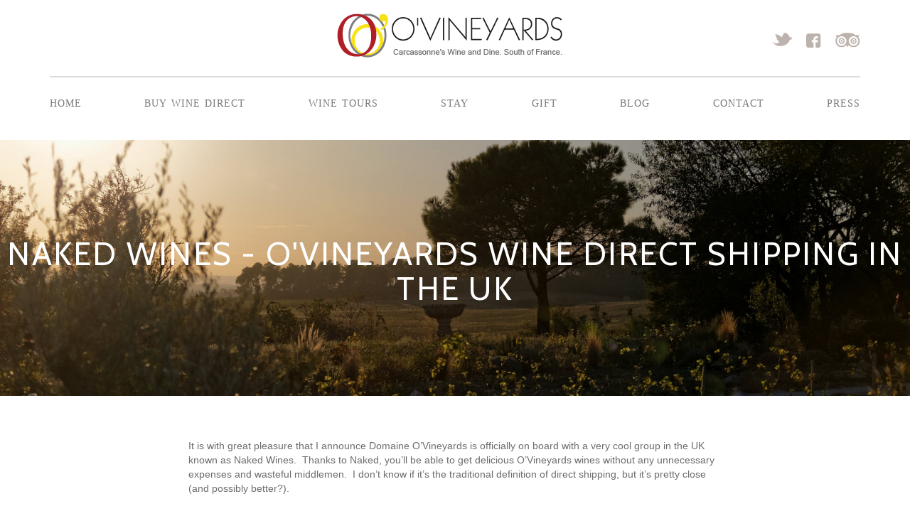

--- FILE ---
content_type: text/html; charset=UTF-8
request_url: https://ovineyards.com/naked-wines-ovineyards-wine-direct-shipping-in-the-uk/
body_size: 13465
content:
<!doctype html>
<html class="no-js" lang="">
<head><style>img.lazy{min-height:1px}</style><link href="https://ovineyards.com/wp-content/plugins/w3-total-cache/pub/js/lazyload.min.js" as="script">
  <meta charset="utf-8">
  <meta http-equiv="X-UA-Compatible" content="IE=edge">
  
  <meta name="description" content="">
  <meta name="viewport" content="width=device-width, initial-scale=1">

  <link rel="apple-touch-icon" href="apple-touch-icon.png">
  <!-- Place favicon.ico in the root directory -->

  <!-- link rel="stylesheet" href="//maxcdn.bootstrapcdn.com/bootstrap/3.3.0/css/bootstrap.min.css" -->
  <!--link rel="stylesheet" href="vendor/css/bootstrap.min.css">
  <link rel="stylesheet" href="css/main.css">
  <link type="text/css" rel="stylesheet" href="http://fast.fonts.net/cssapi/67e9b000-6b24-4883-95ef-025406f1bd0a.css"/>
  <link href='http://fonts.googleapis.com/css?family=Cabin:400,500' rel='stylesheet' type='text/css' -->
  <script defer src="//ovineyards.com/wp-content/themes/ovy/js/modernizr-2.8.3.min.js"></script>
  	<style>img:is([sizes="auto" i], [sizes^="auto," i]) { contain-intrinsic-size: 3000px 1500px }</style>
	
		<!-- All in One SEO 4.8.7 - aioseo.com -->
		<title>Naked Wines – O’Vineyards Wine Direct Shipping in the UK - O'Vineyards Carcassonne Wine &amp; Food Blog</title>
	<meta name="description" content="It is with great pleasure that I announce Domaine O&#039;Vineyards is officially on board with a very cool group in the UK known as Naked Wines. Thanks to Naked, you&#039;ll be able to get delicious O&#039;Vineyards wines without any unnecessary expenses and wasteful middlemen. I don&#039;t know if it&#039;s the traditional definition of direct shipping," />
	<meta name="robots" content="max-image-preview:large" />
	<meta name="author" content="mroconnell"/>
	<link rel="canonical" href="//ovineyards.com/naked-wines-ovineyards-wine-direct-shipping-in-the-uk/" />
	<meta name="generator" content="All in One SEO (AIOSEO) 4.8.7" />
		<meta property="og:locale" content="en_US" />
		<meta property="og:site_name" content="O&#039;Vineyards Carcassonne Wine &amp; Food Blog - Carcassonne&#039;s Wine, Food, Tours and Stay" />
		<meta property="og:type" content="article" />
		<meta property="og:title" content="Naked Wines – O’Vineyards Wine Direct Shipping in the UK - O&#039;Vineyards Carcassonne Wine &amp; Food Blog" />
		<meta property="og:description" content="It is with great pleasure that I announce Domaine O&#039;Vineyards is officially on board with a very cool group in the UK known as Naked Wines. Thanks to Naked, you&#039;ll be able to get delicious O&#039;Vineyards wines without any unnecessary expenses and wasteful middlemen. I don&#039;t know if it&#039;s the traditional definition of direct shipping," />
		<meta property="og:url" content="//ovineyards.com/naked-wines-ovineyards-wine-direct-shipping-in-the-uk/" />
		<meta property="article:published_time" content="2010-06-18T03:39:00+00:00" />
		<meta property="article:modified_time" content="2010-06-19T11:56:13+00:00" />
		<meta name="twitter:card" content="summary_large_image" />
		<meta name="twitter:title" content="Naked Wines – O’Vineyards Wine Direct Shipping in the UK - O&#039;Vineyards Carcassonne Wine &amp; Food Blog" />
		<meta name="twitter:description" content="It is with great pleasure that I announce Domaine O&#039;Vineyards is officially on board with a very cool group in the UK known as Naked Wines. Thanks to Naked, you&#039;ll be able to get delicious O&#039;Vineyards wines without any unnecessary expenses and wasteful middlemen. I don&#039;t know if it&#039;s the traditional definition of direct shipping," />
		<script type="application/ld+json" class="aioseo-schema">
			{"@context":"https:\/\/schema.org","@graph":[{"@type":"BlogPosting","@id":"https:\/\/ovineyards.com\/naked-wines-ovineyards-wine-direct-shipping-in-the-uk\/#blogposting","name":"Naked Wines \u2013 O\u2019Vineyards Wine Direct Shipping in the UK - O'Vineyards Carcassonne Wine & Food Blog","headline":"Naked Wines &#8211; O&#8217;Vineyards Wine Direct Shipping in the UK","author":{"@id":"https:\/\/ovineyards.com\/author\/admin\/#author"},"publisher":{"@id":"https:\/\/ovineyards.com\/#organization"},"image":{"@type":"ImageObject","url":"\/\/ovineyards.com\/wp-content\/uploads\/2010\/06\/joe-tastes-press-juice-741x1024.jpg","@id":"https:\/\/ovineyards.com\/naked-wines-ovineyards-wine-direct-shipping-in-the-uk\/#articleImage"},"datePublished":"2010-06-17T20:39:00+02:00","dateModified":"2010-06-19T04:56:13+02:00","inLanguage":"en","commentCount":1,"mainEntityOfPage":{"@id":"https:\/\/ovineyards.com\/naked-wines-ovineyards-wine-direct-shipping-in-the-uk\/#webpage"},"isPartOf":{"@id":"https:\/\/ovineyards.com\/naked-wines-ovineyards-wine-direct-shipping-in-the-uk\/#webpage"},"articleSection":"o'vineyards, cook naked, direct shipping, i love 2 cook naked, iron and wine, joe o'connell, naked, naked as we came, naked wine show, naked wines, o'connell, o'vineyards"},{"@type":"BreadcrumbList","@id":"https:\/\/ovineyards.com\/naked-wines-ovineyards-wine-direct-shipping-in-the-uk\/#breadcrumblist","itemListElement":[{"@type":"ListItem","@id":"https:\/\/ovineyards.com#listItem","position":1,"name":"Home","item":"https:\/\/ovineyards.com","nextItem":{"@type":"ListItem","@id":"https:\/\/ovineyards.com\/category\/ovineyards\/#listItem","name":"o'vineyards"}},{"@type":"ListItem","@id":"https:\/\/ovineyards.com\/category\/ovineyards\/#listItem","position":2,"name":"o'vineyards","item":"https:\/\/ovineyards.com\/category\/ovineyards\/","nextItem":{"@type":"ListItem","@id":"https:\/\/ovineyards.com\/naked-wines-ovineyards-wine-direct-shipping-in-the-uk\/#listItem","name":"Naked Wines &#8211; O&#8217;Vineyards Wine Direct Shipping in the UK"},"previousItem":{"@type":"ListItem","@id":"https:\/\/ovineyards.com#listItem","name":"Home"}},{"@type":"ListItem","@id":"https:\/\/ovineyards.com\/naked-wines-ovineyards-wine-direct-shipping-in-the-uk\/#listItem","position":3,"name":"Naked Wines &#8211; O&#8217;Vineyards Wine Direct Shipping in the UK","previousItem":{"@type":"ListItem","@id":"https:\/\/ovineyards.com\/category\/ovineyards\/#listItem","name":"o'vineyards"}}]},{"@type":"Organization","@id":"https:\/\/ovineyards.com\/#organization","name":"O'Vineyards Carcassonne Wine & Food Blog","description":"Carcassonne's Wine, Food, Tours and Stay","url":"https:\/\/ovineyards.com\/"},{"@type":"Person","@id":"https:\/\/ovineyards.com\/author\/admin\/#author","url":"https:\/\/ovineyards.com\/author\/admin\/","name":"mroconnell","image":{"@type":"ImageObject","@id":"https:\/\/ovineyards.com\/naked-wines-ovineyards-wine-direct-shipping-in-the-uk\/#authorImage","url":"https:\/\/secure.gravatar.com\/avatar\/e4e267d947c3e19ca84e5877c8bc032e071b1dfdbd06f0cc86dc520c89cbdadd?s=96&d=mm&r=g","width":96,"height":96,"caption":"mroconnell"}},{"@type":"WebPage","@id":"https:\/\/ovineyards.com\/naked-wines-ovineyards-wine-direct-shipping-in-the-uk\/#webpage","url":"https:\/\/ovineyards.com\/naked-wines-ovineyards-wine-direct-shipping-in-the-uk\/","name":"Naked Wines \u2013 O\u2019Vineyards Wine Direct Shipping in the UK - O'Vineyards Carcassonne Wine & Food Blog","description":"It is with great pleasure that I announce Domaine O'Vineyards is officially on board with a very cool group in the UK known as Naked Wines. Thanks to Naked, you'll be able to get delicious O'Vineyards wines without any unnecessary expenses and wasteful middlemen. I don't know if it's the traditional definition of direct shipping,","inLanguage":"en","isPartOf":{"@id":"https:\/\/ovineyards.com\/#website"},"breadcrumb":{"@id":"https:\/\/ovineyards.com\/naked-wines-ovineyards-wine-direct-shipping-in-the-uk\/#breadcrumblist"},"author":{"@id":"https:\/\/ovineyards.com\/author\/admin\/#author"},"creator":{"@id":"https:\/\/ovineyards.com\/author\/admin\/#author"},"datePublished":"2010-06-17T20:39:00+02:00","dateModified":"2010-06-19T04:56:13+02:00"},{"@type":"WebSite","@id":"https:\/\/ovineyards.com\/#website","url":"https:\/\/ovineyards.com\/","name":"O'Vineyards Carcassonne Wine & Food Blog","description":"Carcassonne's Wine, Food, Tours and Stay","inLanguage":"en","publisher":{"@id":"https:\/\/ovineyards.com\/#organization"}}]}
		</script>
		<!-- All in One SEO -->


<!-- Google Tag Manager for WordPress by gtm4wp.com -->
<script data-cfasync="false" data-pagespeed-no-defer>
	var gtm4wp_datalayer_name = "dataLayer";
	var dataLayer = dataLayer || [];
	const gtm4wp_use_sku_instead = false;
	const gtm4wp_currency = 'EUR';
	const gtm4wp_product_per_impression = 10;
	const gtm4wp_clear_ecommerce = false;
	const gtm4wp_datalayer_max_timeout = 2000;
</script>
<!-- End Google Tag Manager for WordPress by gtm4wp.com --><link rel='dns-prefetch' href='//cdnjs.cloudflare.com' />
<link rel='dns-prefetch' href='//fast.fonts.net' />
<link rel='dns-prefetch' href='//fonts.googleapis.com' />
<link rel="alternate" type="application/rss+xml" title="O&#039;Vineyards Carcassonne Wine &amp; Food Blog &raquo; Naked Wines &#8211; O&#8217;Vineyards Wine Direct Shipping in the UK Comments Feed" href="//ovineyards.com/naked-wines-ovineyards-wine-direct-shipping-in-the-uk/feed/" />
<script type="text/javascript">
/* <![CDATA[ */
window._wpemojiSettings = {"baseUrl":"https:\/\/s.w.org\/images\/core\/emoji\/16.0.1\/72x72\/","ext":".png","svgUrl":"https:\/\/s.w.org\/images\/core\/emoji\/16.0.1\/svg\/","svgExt":".svg","source":{"concatemoji":"https:\/\/ovineyards.com\/wp-includes\/js\/wp-emoji-release.min.js?ver=6.8.3"}};
/*! This file is auto-generated */
!function(s,n){var o,i,e;function c(e){try{var t={supportTests:e,timestamp:(new Date).valueOf()};sessionStorage.setItem(o,JSON.stringify(t))}catch(e){}}function p(e,t,n){e.clearRect(0,0,e.canvas.width,e.canvas.height),e.fillText(t,0,0);var t=new Uint32Array(e.getImageData(0,0,e.canvas.width,e.canvas.height).data),a=(e.clearRect(0,0,e.canvas.width,e.canvas.height),e.fillText(n,0,0),new Uint32Array(e.getImageData(0,0,e.canvas.width,e.canvas.height).data));return t.every(function(e,t){return e===a[t]})}function u(e,t){e.clearRect(0,0,e.canvas.width,e.canvas.height),e.fillText(t,0,0);for(var n=e.getImageData(16,16,1,1),a=0;a<n.data.length;a++)if(0!==n.data[a])return!1;return!0}function f(e,t,n,a){switch(t){case"flag":return n(e,"\ud83c\udff3\ufe0f\u200d\u26a7\ufe0f","\ud83c\udff3\ufe0f\u200b\u26a7\ufe0f")?!1:!n(e,"\ud83c\udde8\ud83c\uddf6","\ud83c\udde8\u200b\ud83c\uddf6")&&!n(e,"\ud83c\udff4\udb40\udc67\udb40\udc62\udb40\udc65\udb40\udc6e\udb40\udc67\udb40\udc7f","\ud83c\udff4\u200b\udb40\udc67\u200b\udb40\udc62\u200b\udb40\udc65\u200b\udb40\udc6e\u200b\udb40\udc67\u200b\udb40\udc7f");case"emoji":return!a(e,"\ud83e\udedf")}return!1}function g(e,t,n,a){var r="undefined"!=typeof WorkerGlobalScope&&self instanceof WorkerGlobalScope?new OffscreenCanvas(300,150):s.createElement("canvas"),o=r.getContext("2d",{willReadFrequently:!0}),i=(o.textBaseline="top",o.font="600 32px Arial",{});return e.forEach(function(e){i[e]=t(o,e,n,a)}),i}function t(e){var t=s.createElement("script");t.src=e,t.defer=!0,s.head.appendChild(t)}"undefined"!=typeof Promise&&(o="wpEmojiSettingsSupports",i=["flag","emoji"],n.supports={everything:!0,everythingExceptFlag:!0},e=new Promise(function(e){s.addEventListener("DOMContentLoaded",e,{once:!0})}),new Promise(function(t){var n=function(){try{var e=JSON.parse(sessionStorage.getItem(o));if("object"==typeof e&&"number"==typeof e.timestamp&&(new Date).valueOf()<e.timestamp+604800&&"object"==typeof e.supportTests)return e.supportTests}catch(e){}return null}();if(!n){if("undefined"!=typeof Worker&&"undefined"!=typeof OffscreenCanvas&&"undefined"!=typeof URL&&URL.createObjectURL&&"undefined"!=typeof Blob)try{var e="postMessage("+g.toString()+"("+[JSON.stringify(i),f.toString(),p.toString(),u.toString()].join(",")+"));",a=new Blob([e],{type:"text/javascript"}),r=new Worker(URL.createObjectURL(a),{name:"wpTestEmojiSupports"});return void(r.onmessage=function(e){c(n=e.data),r.terminate(),t(n)})}catch(e){}c(n=g(i,f,p,u))}t(n)}).then(function(e){for(var t in e)n.supports[t]=e[t],n.supports.everything=n.supports.everything&&n.supports[t],"flag"!==t&&(n.supports.everythingExceptFlag=n.supports.everythingExceptFlag&&n.supports[t]);n.supports.everythingExceptFlag=n.supports.everythingExceptFlag&&!n.supports.flag,n.DOMReady=!1,n.readyCallback=function(){n.DOMReady=!0}}).then(function(){return e}).then(function(){var e;n.supports.everything||(n.readyCallback(),(e=n.source||{}).concatemoji?t(e.concatemoji):e.wpemoji&&e.twemoji&&(t(e.twemoji),t(e.wpemoji)))}))}((window,document),window._wpemojiSettings);
/* ]]> */
</script>
<style id='wp-emoji-styles-inline-css' type='text/css'>

	img.wp-smiley, img.emoji {
		display: inline !important;
		border: none !important;
		box-shadow: none !important;
		height: 1em !important;
		width: 1em !important;
		margin: 0 0.07em !important;
		vertical-align: -0.1em !important;
		background: none !important;
		padding: 0 !important;
	}
</style>
<link rel='stylesheet' id='wp-block-library-css' href="//ovineyards.com/wp-includes/css/dist/block-library/style.min.css?ver=6.8.3" type='text/css' media='all' />
<style id='classic-theme-styles-inline-css' type='text/css'>
/*! This file is auto-generated */
.wp-block-button__link{color:#fff;background-color:#32373c;border-radius:9999px;box-shadow:none;text-decoration:none;padding:calc(.667em + 2px) calc(1.333em + 2px);font-size:1.125em}.wp-block-file__button{background:#32373c;color:#fff;text-decoration:none}
</style>
<style id='global-styles-inline-css' type='text/css'>
:root{--wp--preset--aspect-ratio--square: 1;--wp--preset--aspect-ratio--4-3: 4/3;--wp--preset--aspect-ratio--3-4: 3/4;--wp--preset--aspect-ratio--3-2: 3/2;--wp--preset--aspect-ratio--2-3: 2/3;--wp--preset--aspect-ratio--16-9: 16/9;--wp--preset--aspect-ratio--9-16: 9/16;--wp--preset--color--black: #000000;--wp--preset--color--cyan-bluish-gray: #abb8c3;--wp--preset--color--white: #ffffff;--wp--preset--color--pale-pink: #f78da7;--wp--preset--color--vivid-red: #cf2e2e;--wp--preset--color--luminous-vivid-orange: #ff6900;--wp--preset--color--luminous-vivid-amber: #fcb900;--wp--preset--color--light-green-cyan: #7bdcb5;--wp--preset--color--vivid-green-cyan: #00d084;--wp--preset--color--pale-cyan-blue: #8ed1fc;--wp--preset--color--vivid-cyan-blue: #0693e3;--wp--preset--color--vivid-purple: #9b51e0;--wp--preset--gradient--vivid-cyan-blue-to-vivid-purple: linear-gradient(135deg,rgba(6,147,227,1) 0%,rgb(155,81,224) 100%);--wp--preset--gradient--light-green-cyan-to-vivid-green-cyan: linear-gradient(135deg,rgb(122,220,180) 0%,rgb(0,208,130) 100%);--wp--preset--gradient--luminous-vivid-amber-to-luminous-vivid-orange: linear-gradient(135deg,rgba(252,185,0,1) 0%,rgba(255,105,0,1) 100%);--wp--preset--gradient--luminous-vivid-orange-to-vivid-red: linear-gradient(135deg,rgba(255,105,0,1) 0%,rgb(207,46,46) 100%);--wp--preset--gradient--very-light-gray-to-cyan-bluish-gray: linear-gradient(135deg,rgb(238,238,238) 0%,rgb(169,184,195) 100%);--wp--preset--gradient--cool-to-warm-spectrum: linear-gradient(135deg,rgb(74,234,220) 0%,rgb(151,120,209) 20%,rgb(207,42,186) 40%,rgb(238,44,130) 60%,rgb(251,105,98) 80%,rgb(254,248,76) 100%);--wp--preset--gradient--blush-light-purple: linear-gradient(135deg,rgb(255,206,236) 0%,rgb(152,150,240) 100%);--wp--preset--gradient--blush-bordeaux: linear-gradient(135deg,rgb(254,205,165) 0%,rgb(254,45,45) 50%,rgb(107,0,62) 100%);--wp--preset--gradient--luminous-dusk: linear-gradient(135deg,rgb(255,203,112) 0%,rgb(199,81,192) 50%,rgb(65,88,208) 100%);--wp--preset--gradient--pale-ocean: linear-gradient(135deg,rgb(255,245,203) 0%,rgb(182,227,212) 50%,rgb(51,167,181) 100%);--wp--preset--gradient--electric-grass: linear-gradient(135deg,rgb(202,248,128) 0%,rgb(113,206,126) 100%);--wp--preset--gradient--midnight: linear-gradient(135deg,rgb(2,3,129) 0%,rgb(40,116,252) 100%);--wp--preset--font-size--small: 13px;--wp--preset--font-size--medium: 20px;--wp--preset--font-size--large: 36px;--wp--preset--font-size--x-large: 42px;--wp--preset--spacing--20: 0.44rem;--wp--preset--spacing--30: 0.67rem;--wp--preset--spacing--40: 1rem;--wp--preset--spacing--50: 1.5rem;--wp--preset--spacing--60: 2.25rem;--wp--preset--spacing--70: 3.38rem;--wp--preset--spacing--80: 5.06rem;--wp--preset--shadow--natural: 6px 6px 9px rgba(0, 0, 0, 0.2);--wp--preset--shadow--deep: 12px 12px 50px rgba(0, 0, 0, 0.4);--wp--preset--shadow--sharp: 6px 6px 0px rgba(0, 0, 0, 0.2);--wp--preset--shadow--outlined: 6px 6px 0px -3px rgba(255, 255, 255, 1), 6px 6px rgba(0, 0, 0, 1);--wp--preset--shadow--crisp: 6px 6px 0px rgba(0, 0, 0, 1);}:where(.is-layout-flex){gap: 0.5em;}:where(.is-layout-grid){gap: 0.5em;}body .is-layout-flex{display: flex;}.is-layout-flex{flex-wrap: wrap;align-items: center;}.is-layout-flex > :is(*, div){margin: 0;}body .is-layout-grid{display: grid;}.is-layout-grid > :is(*, div){margin: 0;}:where(.wp-block-columns.is-layout-flex){gap: 2em;}:where(.wp-block-columns.is-layout-grid){gap: 2em;}:where(.wp-block-post-template.is-layout-flex){gap: 1.25em;}:where(.wp-block-post-template.is-layout-grid){gap: 1.25em;}.has-black-color{color: var(--wp--preset--color--black) !important;}.has-cyan-bluish-gray-color{color: var(--wp--preset--color--cyan-bluish-gray) !important;}.has-white-color{color: var(--wp--preset--color--white) !important;}.has-pale-pink-color{color: var(--wp--preset--color--pale-pink) !important;}.has-vivid-red-color{color: var(--wp--preset--color--vivid-red) !important;}.has-luminous-vivid-orange-color{color: var(--wp--preset--color--luminous-vivid-orange) !important;}.has-luminous-vivid-amber-color{color: var(--wp--preset--color--luminous-vivid-amber) !important;}.has-light-green-cyan-color{color: var(--wp--preset--color--light-green-cyan) !important;}.has-vivid-green-cyan-color{color: var(--wp--preset--color--vivid-green-cyan) !important;}.has-pale-cyan-blue-color{color: var(--wp--preset--color--pale-cyan-blue) !important;}.has-vivid-cyan-blue-color{color: var(--wp--preset--color--vivid-cyan-blue) !important;}.has-vivid-purple-color{color: var(--wp--preset--color--vivid-purple) !important;}.has-black-background-color{background-color: var(--wp--preset--color--black) !important;}.has-cyan-bluish-gray-background-color{background-color: var(--wp--preset--color--cyan-bluish-gray) !important;}.has-white-background-color{background-color: var(--wp--preset--color--white) !important;}.has-pale-pink-background-color{background-color: var(--wp--preset--color--pale-pink) !important;}.has-vivid-red-background-color{background-color: var(--wp--preset--color--vivid-red) !important;}.has-luminous-vivid-orange-background-color{background-color: var(--wp--preset--color--luminous-vivid-orange) !important;}.has-luminous-vivid-amber-background-color{background-color: var(--wp--preset--color--luminous-vivid-amber) !important;}.has-light-green-cyan-background-color{background-color: var(--wp--preset--color--light-green-cyan) !important;}.has-vivid-green-cyan-background-color{background-color: var(--wp--preset--color--vivid-green-cyan) !important;}.has-pale-cyan-blue-background-color{background-color: var(--wp--preset--color--pale-cyan-blue) !important;}.has-vivid-cyan-blue-background-color{background-color: var(--wp--preset--color--vivid-cyan-blue) !important;}.has-vivid-purple-background-color{background-color: var(--wp--preset--color--vivid-purple) !important;}.has-black-border-color{border-color: var(--wp--preset--color--black) !important;}.has-cyan-bluish-gray-border-color{border-color: var(--wp--preset--color--cyan-bluish-gray) !important;}.has-white-border-color{border-color: var(--wp--preset--color--white) !important;}.has-pale-pink-border-color{border-color: var(--wp--preset--color--pale-pink) !important;}.has-vivid-red-border-color{border-color: var(--wp--preset--color--vivid-red) !important;}.has-luminous-vivid-orange-border-color{border-color: var(--wp--preset--color--luminous-vivid-orange) !important;}.has-luminous-vivid-amber-border-color{border-color: var(--wp--preset--color--luminous-vivid-amber) !important;}.has-light-green-cyan-border-color{border-color: var(--wp--preset--color--light-green-cyan) !important;}.has-vivid-green-cyan-border-color{border-color: var(--wp--preset--color--vivid-green-cyan) !important;}.has-pale-cyan-blue-border-color{border-color: var(--wp--preset--color--pale-cyan-blue) !important;}.has-vivid-cyan-blue-border-color{border-color: var(--wp--preset--color--vivid-cyan-blue) !important;}.has-vivid-purple-border-color{border-color: var(--wp--preset--color--vivid-purple) !important;}.has-vivid-cyan-blue-to-vivid-purple-gradient-background{background: var(--wp--preset--gradient--vivid-cyan-blue-to-vivid-purple) !important;}.has-light-green-cyan-to-vivid-green-cyan-gradient-background{background: var(--wp--preset--gradient--light-green-cyan-to-vivid-green-cyan) !important;}.has-luminous-vivid-amber-to-luminous-vivid-orange-gradient-background{background: var(--wp--preset--gradient--luminous-vivid-amber-to-luminous-vivid-orange) !important;}.has-luminous-vivid-orange-to-vivid-red-gradient-background{background: var(--wp--preset--gradient--luminous-vivid-orange-to-vivid-red) !important;}.has-very-light-gray-to-cyan-bluish-gray-gradient-background{background: var(--wp--preset--gradient--very-light-gray-to-cyan-bluish-gray) !important;}.has-cool-to-warm-spectrum-gradient-background{background: var(--wp--preset--gradient--cool-to-warm-spectrum) !important;}.has-blush-light-purple-gradient-background{background: var(--wp--preset--gradient--blush-light-purple) !important;}.has-blush-bordeaux-gradient-background{background: var(--wp--preset--gradient--blush-bordeaux) !important;}.has-luminous-dusk-gradient-background{background: var(--wp--preset--gradient--luminous-dusk) !important;}.has-pale-ocean-gradient-background{background: var(--wp--preset--gradient--pale-ocean) !important;}.has-electric-grass-gradient-background{background: var(--wp--preset--gradient--electric-grass) !important;}.has-midnight-gradient-background{background: var(--wp--preset--gradient--midnight) !important;}.has-small-font-size{font-size: var(--wp--preset--font-size--small) !important;}.has-medium-font-size{font-size: var(--wp--preset--font-size--medium) !important;}.has-large-font-size{font-size: var(--wp--preset--font-size--large) !important;}.has-x-large-font-size{font-size: var(--wp--preset--font-size--x-large) !important;}
:where(.wp-block-post-template.is-layout-flex){gap: 1.25em;}:where(.wp-block-post-template.is-layout-grid){gap: 1.25em;}
:where(.wp-block-columns.is-layout-flex){gap: 2em;}:where(.wp-block-columns.is-layout-grid){gap: 2em;}
:root :where(.wp-block-pullquote){font-size: 1.5em;line-height: 1.6;}
</style>
<link rel='stylesheet' id='woocommerce-layout-css' href="//ovineyards.com/wp-content/plugins/woocommerce/assets/css/woocommerce-layout.css?ver=10.2.2" type='text/css' media='all' />
<link rel='stylesheet' id='woocommerce-smallscreen-css' href="//ovineyards.com/wp-content/plugins/woocommerce/assets/css/woocommerce-smallscreen.css?ver=10.2.2" type='text/css' media='only screen and (max-width: 768px)' />
<link rel='stylesheet' id='woocommerce-general-css' href="//ovineyards.com/wp-content/plugins/woocommerce/assets/css/woocommerce.css?ver=10.2.2" type='text/css' media='all' />
<style id='woocommerce-inline-inline-css' type='text/css'>
.woocommerce form .form-row .required { visibility: visible; }
</style>
<link rel='stylesheet' id='yith-wacp-frontend-css' href="//ovineyards.com/wp-content/plugins/yith-woocommerce-added-to-cart-popup/assets/css/wacp-frontend.css?ver=1.4.9" type='text/css' media='all' />
<style id='yith-wacp-frontend-inline-css' type='text/css'>

                #yith-wacp-popup .yith-wacp-content a.button {
                        background: #5d0a16;
                        color: #ffffff;
                }
                #yith-wacp-popup .yith-wacp-content a.button:hover {
                        background: #ffffff;
                        color: #5d0a16;
                }
</style>
<link rel='stylesheet' id='brands-styles-css' href="//ovineyards.com/wp-content/plugins/woocommerce/assets/css/brands.css?ver=10.2.2" type='text/css' media='all' />
<link rel='stylesheet' id='bootstrap-css-css' href="//ovineyards.com/wp-content/themes/ovy/vendor/css/bootstrap.min.css?ver=6.8.3" type='text/css' media='all' />
<link rel='stylesheet' id='main-css-css' href="//ovineyards.com/wp-content/themes/ovy/css/main.css?ver=6.8.3" type='text/css' media='all' />
<link rel='stylesheet' id='fonts-dot-com-css' href='//fast.fonts.net/cssapi/67e9b000-6b24-4883-95ef-025406f1bd0a.css?ver=6.8.3' type='text/css' media='all' />
<link rel='stylesheet' id='google-fonts-css' href='//fonts.googleapis.com/css?family=Cabin%3A400%2C500&#038;ver=6.8.3' type='text/css' media='all' />
<script type="text/javascript" src="//cdnjs.cloudflare.com/ajax/libs/respond.js/1.4.2/respond.min.js?ver=6.8.3" id="respond-js-js"></script>
<script type="text/javascript" id="jquery-dependency-error-js-after">
/* <![CDATA[ */
console.error( "Payment gateway with handle 'wc-stripe-blocks-integration' has been deactivated in Cart and Checkout blocks because its dependency 'jquery' is not registered. Read the docs about registering assets for payment methods: https://github.com/woocommerce/woocommerce-blocks/blob/060f63c04f0f34f645200b5d4da9212125c49177/docs/third-party-developers/extensibility/checkout-payment-methods/payment-method-integration.md#registering-assets" );
/* ]]> */
</script>
<link rel="https://api.w.org/" href="//ovineyards.com/wp-json/" /><link rel="alternate" title="JSON" type="application/json" href="//ovineyards.com/wp-json/wp/v2/posts/477" /><link rel="EditURI" type="application/rsd+xml" title="RSD" href="//ovineyards.com/xmlrpc.php?rsd" />
<meta name="generator" content="WordPress 6.8.3" />
<meta name="generator" content="WooCommerce 10.2.2" />
<link rel='shortlink' href="//ovineyards.com/?p=477" />
<link rel="alternate" title="oEmbed (JSON)" type="application/json+oembed" href="//ovineyards.com/wp-json/oembed/1.0/embed?url=https%3A%2F%2Fovineyards.com%2Fnaked-wines-ovineyards-wine-direct-shipping-in-the-uk%2F" />
<link rel="alternate" title="oEmbed (XML)" type="text/xml+oembed" href="//ovineyards.com/wp-json/oembed/1.0/embed?url=https%3A%2F%2Fovineyards.com%2Fnaked-wines-ovineyards-wine-direct-shipping-in-the-uk%2F&#038;format=xml" />

<!-- Google Tag Manager for WordPress by gtm4wp.com -->
<!-- GTM Container placement set to automatic -->
<script data-cfasync="false" data-pagespeed-no-defer type="text/javascript">
	var dataLayer_content = {"pagePostType":"post","pagePostType2":"single-post","pageCategory":["ovineyards"],"pageAttributes":["cook-naked","direct-shipping","i-love-2-cook-naked","iron-and-wine","joe-oconnell","naked","naked-as-we-came","naked-wine-show","naked-wines","oconnell","ovineyards"],"customerTotalOrders":0,"customerTotalOrderValue":0,"customerFirstName":"","customerLastName":"","customerBillingFirstName":"","customerBillingLastName":"","customerBillingCompany":"","customerBillingAddress1":"","customerBillingAddress2":"","customerBillingCity":"","customerBillingState":"","customerBillingPostcode":"","customerBillingCountry":"","customerBillingEmail":"","customerBillingEmailHash":"","customerBillingPhone":"","customerShippingFirstName":"","customerShippingLastName":"","customerShippingCompany":"","customerShippingAddress1":"","customerShippingAddress2":"","customerShippingCity":"","customerShippingState":"","customerShippingPostcode":"","customerShippingCountry":"","cartContent":{"totals":{"applied_coupons":[],"discount_total":0,"subtotal":0,"total":0},"items":[]}};
	dataLayer.push( dataLayer_content );
</script>
<script data-cfasync="false" data-pagespeed-no-defer type="text/javascript">
(function(w,d,s,l,i){w[l]=w[l]||[];w[l].push({'gtm.start':
new Date().getTime(),event:'gtm.js'});var f=d.getElementsByTagName(s)[0],
j=d.createElement(s),dl=l!='dataLayer'?'&l='+l:'';j.async=true;j.src=
'//www.googletagmanager.com/gtm.js?id='+i+dl;f.parentNode.insertBefore(j,f);
})(window,document,'script','dataLayer','GTM-PXGQKXK');
</script>
<!-- End Google Tag Manager for WordPress by gtm4wp.com -->	<noscript><style>.woocommerce-product-gallery{ opacity: 1 !important; }</style></noscript>
			<style type="text/css" id="wp-custom-css">
			.woocommerce div.product div.images img{max-width:75% !important}
.attachment-full.size-full{width:auto !important;margin: 0 auto !important}
section.plain-bg ol, section.plain-bg ul{text-indent:unset !important;}
ul.products li.product{
	text-align:center !important
}
h2.woocommerce-loop-product__title{font-size:26px !important; font-variant:unset !important; text-transform:capitalize !important}
.price{font-size:20px !important}
.price del{color:red !important}
.price ins{color:green !important}
.onsale{background-color:green !important}
.aad2cart{background-color:#5d0a16 !important;padding:15px 20px !important;font-size:18px !important}
.aad2cart:hover{color:#5d0a16 !important;background-color:#ffffff !important;border:solid #5d0a16 !important}
.screen-reader-text{clip:unset !important;clip-path:unset !important;position:relative !important;vertical-align:middle !important;height:auto !important;width:auto !important}
.woocommerce-loop-product__link p{font-family: 'Adobe Caslon W01', serif;font-style: italic;font-size: 19px;color: #414141;}		</style>
		</head>
  <body class="wp-singular post-template-default single single-post postid-477 single-format-standard wp-theme-ovy theme-ovy woocommerce-no-js">
<!--[if lt IE 8]>
    <p class="browserupgrade">You are using an <strong>outdated</strong> browser. Please <a href="http://browsehappy.com/">upgrade your browser</a> to improve your experience.</p>
<![endif]-->

<!-- Add your site or application content here -->
<header>
  <nav class="navbar navbar-default" role="navigation">
    <div class="container text-center">
      <div class="row">
        <div class="col-sm-1 col-xs-3 visible-sm visible-xs">
          <button type="button" class="navbar-toggle collapsed" data-toggle="collapse" data-target="#bs-example-navbar-collapse-1">
            <span class="sr-only">Toggle navigation</span>
            <span class="icon-bar"></span>
            <span class="icon-bar"></span>
            <span class="icon-bar"></span>
          </button>
        </div>
        <div class="col-md-push-3 col-sm-6 col-sm-push-2 col-xs-9 col-xs-pull-1">
        <a class="navbar-brand text-center" href="//ovineyards.com">
          <img class="img-responsive lazy"
            src="data:image/svg+xml,%3Csvg%20xmlns='http://www.w3.org/2000/svg'%20viewBox='0%200%201%201'%3E%3C/svg%3E" data-src="//ovineyards.com/wp-content/themes/ovy/img/logo.png"
            data-srcset="https://ovineyards.com/wp-content/themes/ovy/img/logo.png 1x,
                    https://ovineyards.com/wp-content/themes/ovy/img/logo@2x.png 2x"
            alt="O'Vineyards logo" />
          </a>
        </div>
        <div class="clearfix visible-xs"></div>
        <div class="social col-sm-3 col-md-push-3 col-sm-push-2 col-xs-10 visible-md visible-sm visible-lg">
          <a target="_blank" href="https://twitter.com/ovineyards"><img class="lazy" src="data:image/svg+xml,%3Csvg%20xmlns='http://www.w3.org/2000/svg'%20viewBox='0%200%201%201'%3E%3C/svg%3E" data-src="//ovineyards.com/wp-content/themes/ovy/img/twitter.png" alt="" /></a>
          <a target="_blank" href="https://www.facebook.com/ovineyards"><img class="lazy" src="data:image/svg+xml,%3Csvg%20xmlns='http://www.w3.org/2000/svg'%20viewBox='0%200%201%201'%3E%3C/svg%3E" data-src="//ovineyards.com/wp-content/themes/ovy/img/facebook.png" alt="" /></a>
          <a target="_blank" href="http://www.tripadvisor.co.uk/Attraction_Review-g1443262-d1793960-Reviews-Domaine_O_Vineyards-Villemoustaussou_Carcassonne_Aude_Languedoc_Roussillon.html"><img class="lazy" src="data:image/svg+xml,%3Csvg%20xmlns='http://www.w3.org/2000/svg'%20viewBox='0%200%201%201'%3E%3C/svg%3E" data-src="//ovineyards.com/wp-content/themes/ovy/img/ta.png" alt="" /></a>
        </div>
      </div>
      <div class="clearfix"></div>
      <hr class="hidden-xs"/>
      <ul id="menu-footer-menu" class="nav"><li id="menu-item-6710" class="menu-item menu-item-type-post_type menu-item-object-page menu-item-home menu-item-6710"><a href="//ovineyards.com/">Home</a></li> <li id="menu-item-16832" class="menu-item menu-item-type-post_type menu-item-object-page menu-item-16832"><a href="//ovineyards.com/buy-wine-direct/">Buy Wine Direct</a></li> <li id="menu-item-6711" class="menu-item menu-item-type-post_type menu-item-object-page menu-item-6711"><a href="//ovineyards.com/book-wine-and-dine-visits/">Wine Tours</a></li> <li id="menu-item-6712" class="menu-item menu-item-type-post_type menu-item-object-page menu-item-6712"><a href="//ovineyards.com/book-bb/">Stay</a></li> <li id="menu-item-16120" class="menu-item menu-item-type-post_type menu-item-object-page menu-item-16120"><a href="//ovineyards.com/gift-certificates/">Gift</a></li> <li id="menu-item-6715" class="menu-item menu-item-type-post_type menu-item-object-page current_page_parent menu-item-6715"><a href="//ovineyards.com/blog/">Blog</a></li> <li id="menu-item-6717" class="menu-item menu-item-type-post_type menu-item-object-page menu-item-6717"><a href="//ovineyards.com/contact/">Contact</a></li> <li id="menu-item-16444" class="menu-item menu-item-type-post_type menu-item-object-page menu-item-16444"><a href="//ovineyards.com/press/">Press</a></li> </ul>      <span class="nav-close visible-sm visible-xs"></span>
    </div>
  </nav>
</header>
<section class="full-width image-bg text-center header-thin lazy" style="" data-bg="https://ovineyards.com/wp-content/themes/ovy/img/bg-home-hero.jpg">
  <div class="container-fluid">
    <div class="row">
    <h1>Naked Wines - O'Vineyards Wine Direct Shipping in the UK</h1>
    </div>
  </div>
</section>
<section class="plain-bg">
  <div class="container">
    <div class="row">
      <div class="col-sm-8 col-sm-offset-2">
      <p>It is with great pleasure that I announce Domaine O&#8217;Vineyards is officially on board with a very cool group in the UK known as Naked Wines.  Thanks to Naked, you&#8217;ll be able to get delicious O&#8217;Vineyards wines without any unnecessary expenses and wasteful middlemen.  I don&#8217;t know if it&#8217;s the traditional definition of direct shipping, but it&#8217;s pretty close (and possibly better?).</p>
<p>I strongly encourage you to visit our <a href="http://www.nakedwines.com/winemakers/ryan-and-joe-oconnell.htm">winemaker profile at Naked</a> and follow us (button in the top right coner).  THANKS.</p>
<p>And no worries, we&#8217;re still wearing all our clothes. If you found this blog post with a google search, you&#8217;re probably looking for something more along the lines of this lady:<br />
<object classid="clsid:d27cdb6e-ae6d-11cf-96b8-444553540000" width="480" height="385" codebase="http://download.macromedia.com/pub/shockwave/cabs/flash/swflash.cab#version=6,0,40,0"><param name="allowFullScreen" value="true" /><param name="allowscriptaccess" value="always" /><param name="src" value="http://www.youtube.com/v/gMRsIUe5KQo&amp;hl=fr_FR&amp;fs=1&amp;" /><param name="allowfullscreen" value="true" /><embed type="application/x-shockwave-flash" width="480" height="385" src="http://www.youtube.com/v/gMRsIUe5KQo&amp;hl=fr_FR&amp;fs=1&amp;" allowscriptaccess="always" allowfullscreen="true"></embed></object></p>
<p>Or maybe this music video for &#8220;Naked as We Came&#8221; by Iron and Wine?<br />
<object classid="clsid:d27cdb6e-ae6d-11cf-96b8-444553540000" width="480" height="385" codebase="http://download.macromedia.com/pub/shockwave/cabs/flash/swflash.cab#version=6,0,40,0"><param name="allowFullScreen" value="true" /><param name="allowscriptaccess" value="always" /><param name="src" value="http://www.youtube.com/v/Nd-A-iiPoLg&amp;hl=fr_FR&amp;fs=1&amp;" /><param name="allowfullscreen" value="true" /><embed type="application/x-shockwave-flash" width="480" height="385" src="http://www.youtube.com/v/Nd-A-iiPoLg&amp;hl=fr_FR&amp;fs=1&amp;" allowscriptaccess="always" allowfullscreen="true"></embed></object></p>
<p>Is it weird that the Naked Lady and the little girl in the music video have the same hair and are framed the same way in the youtube still?  Let&#8217;s not dwell on that.</p>
<p><img fetchpriority="high" decoding="async" class="alignleft size-large wp-image-478 lazy" title="joe-tastes-press-juice" src="data:image/svg+xml,%3Csvg%20xmlns='http://www.w3.org/2000/svg'%20viewBox='0%200%20267%20368'%3E%3C/svg%3E" data-src="//ovineyards.com/wp-content/uploads/2010/06/joe-tastes-press-juice-741x1024.jpg" alt="joe-tastes-press-juice" width="267" height="368" data-srcset="//ovineyards.com/wp-content/uploads/2010/06/joe-tastes-press-juice-741x1024.jpg 741w, https://ovineyards.com/wp-content/uploads/2010/06/joe-tastes-press-juice-217x300.jpg 217w, https://ovineyards.com/wp-content/uploads/2010/06/joe-tastes-press-juice.jpg 1407w" data-sizes="(max-width: 267px) 100vw, 267px" />Anyway, what you found is the O&#8217;Connell family making wine at O&#8217;Vineyards. And you&#8217;ll thank your lucky stars we&#8217;re fully clothed. It&#8217;s the wines that are Naked.</p>
<p>And if you read all the way to the bottom of this post, you might still be looking for pictures of girls&#8217; bottoms so here is a gratuitous link to <a href="http://randi-reveals.blogspot.com/2010/02/sugary-drinks.html">I Love 2 Cook Naked</a> which is totally NOT safe for work or for people with any sort of  hygenic cooking standards.</p>
      </div>
    </div>
  </div>
</section>
<section class="plain-bg page-content how-to-find-us">
  <div class="container">
    <h1>How to find us</h1>
    <div class="how-to-find-us-text col-md-5 col-md-offset-1">
      <p>Domaine O’Vineyards, located in the North Arrondissement of Carcassonne, is just minutes from the Carcassonne train station, the Medieval City, and the Carcassonne Airport.<br />
GPS coordinates: <strong>43.259622, 2.340387</strong></p>
<p>O’Vineyards<br />
Wine, Dine, Relax at our Boutique Vineyard<br />
Unique thing to do in Carcassonne<br />
Wine Cellar. Winery Visits. Wine Tasting.<br />
Wine &amp; Food Pairing</p>
<p>North Arrondissement of Carcassonne<br />
885 Avenue de la Montagne Noire<br />
11620 Villemoustaussou, France<br />
Tel: <a href="tel:0033630189910" target="_blank">+33(0) 630 189 910</a></p>
<ol>
<li>Best by GPS.<br />
Follow the signs to <strong>Mazamet/ Villemoustaussou</strong> using the <strong>D118. </strong>At the end of the last straight part of D118, you will come to a roundabout with the Dyneff gas station.</li>
<li>Take the exit towards Pennautier. Continue 500m to a small roundabout and go straight over.</li>
<li>Look out for the second road on your right, <strong>Avenue des Cévennes</strong> which curves up hill (about 1km) to <strong>Avenue de la Montagne Noire </strong>on the left.</li>
<li>At the last juction, <strong>bear left.</strong> the road sign “<strong>Ave de la Montagne Noire</strong>” (confusing as it seems to show a right turn)</li>
<li>After another 500m you will see our red brick color building in the middle of the vines.</li>
</ol>
    </div>
    <div class="find-us-map col-md-5">
          </div>
  </div>
</section>

<section id="footer-book-now" class="footer-book-now red-bg text-center">
  <h1>Book now</h1>
  <select class="large red">
          <option value="//ovineyards.com/book-wine-and-dine-visits/">Wine and Dine</option>
          <option value="//ovineyards.com/book-bb/">Boutique B&B</option>
      </select>
  <div class="clearfix"></div>
  <button class="btn btn-primary btn-white" type="submit">Next</button>
</section>
<footer>
  <section id="about-ovineyards" class="plain-bg bg-mushroom text-center">
    <div class="container">
      <div class="col-md-10 col-md-push-1">
        <h1>about o&#8217;vineyards</h1>
<p>Joe and Liz O’Connell founded O’Vineyards with their son Ryan in 2004 when they settled down in the Northern arrondissement limit of Carcassonne, intent on crafting the perfect wines for those big, long lunches Liz has always cooked. In so doing, they constantly strive to blend the best techniques and attitudes (and drinking habits) of the new world with the refinement, wisdom and character of the old world.</p>
<p>As well as crafting their own wines from their vineyard, O’Vineyards offers <a title="Book Wine and Dine Visits" href="//ovineyards.com/book-wine-and-dine-visits/">wine and dine experiences</a> (vineyard tours and wine tastings accompanied by delicious lunches and dinners) and beautiful <a title="Book B&amp;B" href="//ovineyards.com/book-bb/">boutique B&amp;B rooms</a> for which they have received a TripAdvisor® 2016 Certificate of Excellence award, TripAdvisor® 2015 Certificate of Excellence award, TripAdvisor® 2014 Certificate of Excellence award, TripAdvisor® 2013 Certificate of Excellence award and TripAdvisor® 2012 Certificate of Excellence award.</p>
              <a class="trip-advisor-link" href="http://www.tripadvisor.co.uk/Attraction_Review-g1443262-d1793960-Reviews-Domaine_O_Vineyards-Villemoustaussou_Carcassonne_Aude_Languedoc_Roussillon.html" target="_blank">
        <img class="lazy" src="data:image/svg+xml,%3Csvg%20xmlns='http://www.w3.org/2000/svg'%20viewBox='0%200%201%201'%3E%3C/svg%3E" data-src="//ovineyards.com/wp-content/themes/ovy/img/trip-advisor-logo.png" alt="" />
        <br />
        <span>Read O'Visit reviews</span>
      </a>
          <a class="trip-advisor-link" href="http://www.tripadvisor.co.uk/Restaurant_Review-g1443262-d3707501-Reviews-O_Vineyards_Table_d_Hote-Villemoustaussou_Carcassonne_Aude_Languedoc_Roussillon.html" target="_blank">
        <img class="lazy" src="data:image/svg+xml,%3Csvg%20xmlns='http://www.w3.org/2000/svg'%20viewBox='0%200%201%201'%3E%3C/svg%3E" data-src="//ovineyards.com/wp-content/themes/ovy/img/trip-advisor-logo.png" alt="" />
        <br />
        <span>Read O'Dining reviews</span>
      </a>
          <a class="trip-advisor-link" href="http://www.tripadvisor.co.uk/Hotel_Review-g1443262-d2234724-Reviews-O_Vineyards_Bed_Breakfast_Carcassonne-Villemoustaussou_Carcassonne_Aude_Languedoc_Rou.html" target="_blank">
        <img class="lazy" src="data:image/svg+xml,%3Csvg%20xmlns='http://www.w3.org/2000/svg'%20viewBox='0%200%201%201'%3E%3C/svg%3E" data-src="//ovineyards.com/wp-content/themes/ovy/img/trip-advisor-logo.png" alt="" />
        <br />
        <span>Read O'B&B reviews</span>
      </a>
          </div>
    </div>
  </section>

  <section id="about-ovineyards" class="plain-bg text-center">
    <div class="container">
      <div class="col-md-12">
        <div class="nav"><ul>
<li class="page_item page-item-1349"><a href="//ovineyards.com/cabardes-the-book-contest/">Book Contest</a></li>
<li class="page_item page-item-1373"><a href="//ovineyards.com/wines-carcassonne-cabardes-aoc/">Books</a></li>
<li class="page_item page-item-16767"><a href="//ovineyards.com/buy-wine-direct/">Buy Wine Direct</a></li>
<li class="page_item page-item-6565"><a href="//ovineyards.com/contact/">Contact</a></li>
<li class="page_item page-item-2113"><a href="//ovineyards.com/educational-wine-videos/">Educational Wine Visit with Joe the Winemaker</a></li>
<li class="page_item page-item-8841"><a href="//ovineyards.com/fun-visits-at-ovineyards/">Fun Visits at O&#8217;Vineyards</a></li>
<li class="page_item page-item-6938"><a href="//ovineyards.com/gift-certificates/">Gift Vouchers</a></li>
<li class="page_item page-item-409"><a href="//ovineyards.com/les-americains/">Les Américains</a></li>
<li class="page_item page-item-413"><a href="//ovineyards.com/mediterranean-mojo/">Mediterranean Mojo</a></li>
<li class="page_item page-item-11572"><a href="//ovineyards.com/my-account/">My Account</a></li>
<li class="page_item page-item-21"><a href="//ovineyards.com/opodium-gift-set/">O&#8217;Podium Gift Set</a></li>
<li class="page_item page-item-19"><a href="//ovineyards.com/osyrah/">O&#8217;Syrah</a></li>
<li class="page_item page-item-400"><a href="//ovineyards.com/proprietors-reserve/">Proprietor&#8217;s Reserve</a></li>
<li class="page_item page-item-2096"><a href="//ovineyards.com/ryan-oconnell-public-speaking/">Ryan O&#8217;Connell Public Speaking</a></li>
<li class="page_item page-item-2108"><a href="//ovineyards.com/slice-of-life-vineyard/">Slice of Life Vineyard</a></li>
<li class="page_item page-item-11152"><a href="//ovineyards.com/success/">Success</a></li>
<li class="page_item page-item-23"><a href="//ovineyards.com/trah-lah-lah/">Trah lah lah</a></li>
<li class="page_item page-item-2094"><a href="//ovineyards.com/videos/">Videos</a></li>
<li class="page_item page-item-6408"><a href="//ovineyards.com/book-bb/">Book B&#038;B</a></li>
<li class="page_item page-item-6384 current_page_parent"><a href="//ovineyards.com/blog/">Blog</a></li>
<li class="page_item page-item-15"><a href="//ovineyards.com/press/">Press</a></li>
<li class="page_item page-item-7"><a href="//ovineyards.com/terroir/">Terroir</a></li>
<li class="page_item page-item-6376"><a href="//ovineyards.com/book-wine-and-dine-visits/">Winery Visits</a></li>
<li class="page_item page-item-6427"><a href="//ovineyards.com/">Home Page</a></li>
</ul></div>
        <p>O&#8217;Vineyards, North arrondissement of Carcassonne, 885 Avenue de la Montagne Noire 11620 Villemoustaussou, France.</p>
<p>GPS coordinates: 43.259622, 2.340387.  <a href="https://www.google.co.uk/maps/place/O'Vineyards/@43.259806,2.340623,17z/data=!3m1!4b1!4m2!3m1!1s0x12ae2efa55ea2623:0x75119e501ceb5975" target="_blank">Find us on Google Maps</a>.</p>
<p>Tel: 33 (0)630 189 910    |     Email:<a href="mailto:ryan@ovineyards.com">liz@ovineyards.com</a></p>
<p>© O&#8217;Vineyards 2014 | <a href="http://62design.co.uk" target="_blank">web design Kent</a></p>
      </div>
    </div>
  </section>
</footer>
<!-- script src="//ajax.googleapis.com/ajax/libs/jquery/1.11.1/jquery.min.js"></script>
<script>window.jQuery || document.write('<script src="js/vendor/jquery-1.11.1.min.js"><\/script>')</script>
<script src="vendor/js/bootstrap.min.js"></script>
<script src="js/plugins.js"></script>
<script src="js/main.js"></script -->

<script type="speculationrules">
{"prefetch":[{"source":"document","where":{"and":[{"href_matches":"\/*"},{"not":{"href_matches":["\/wp-*.php","\/wp-admin\/*","\/wp-content\/uploads\/*","\/wp-content\/*","\/wp-content\/plugins\/*","\/wp-content\/themes\/ovy\/*","\/*\\?(.+)"]}},{"not":{"selector_matches":"a[rel~=\"nofollow\"]"}},{"not":{"selector_matches":".no-prefetch, .no-prefetch a"}}]},"eagerness":"conservative"}]}
</script>
<!--<script>
      window.adaComplyPubKey = "c7bd0161-1d75-41b4-8634-dcd974fafe59";
      !(function(e, s, t) {
  ((((t = e.createElement(s)).async = !0))),
    (t.src = "https://app.adacomply.io/embed/init.js"),
    (e = e.getElementsByTagName(s)[0]).parentNode.insertBefore(t, e);
        })(document, "script");</script>-->

<div id="yith-wacp-popup">

	<div class="yith-wacp-overlay"></div>

	<div class="yith-wacp-wrapper woocommerce">

		<div class="yith-wacp-main">

			<div class="yith-wacp-head">
				<a href="#" class="yith-wacp-close">X</a>
			</div>

			<div class="yith-wacp-content"></div>

		</div>

	</div>

</div>	<script type='text/javascript'>
		(function () {
			var c = document.body.className;
			c = c.replace(/woocommerce-no-js/, 'woocommerce-js');
			document.body.className = c;
		})();
	</script>
	<link rel='stylesheet' id='wc-stripe-blocks-checkout-style-css' href="//ovineyards.com/wp-content/plugins/woocommerce-gateway-stripe/build/upe-blocks.css?ver=732a8420c4f4de76973a2d162a314ed5" type='text/css' media='all' />
<link rel='stylesheet' id='wc-blocks-style-css' href="//ovineyards.com/wp-content/plugins/woocommerce/assets/client/blocks/wc-blocks.css?ver=wc-10.2.2" type='text/css' media='all' />
<script type="text/javascript" src="//code.jquery.com/jquery-2.2.4.min.js?ver=6.8.3" id="jquery-js"></script>
<script type="text/javascript" src="//ovineyards.com/wp-content/plugins/woocommerce/assets/js/jquery-blockui/jquery.blockUI.min.js?ver=2.7.0-wc.10.2.2" id="jquery-blockui-js" defer="defer" data-wp-strategy="defer"></script>
<script type="text/javascript" id="wc-add-to-cart-js-extra">
/* <![CDATA[ */
var wc_add_to_cart_params = {"ajax_url":"\/wp-admin\/admin-ajax.php","wc_ajax_url":"\/?wc-ajax=%%endpoint%%","i18n_view_cart":"View cart","cart_url":"https:\/\/ovineyards.com","is_cart":"","cart_redirect_after_add":"yes"};
/* ]]> */
</script>
<script type="text/javascript" src="//ovineyards.com/wp-content/plugins/woocommerce/assets/js/frontend/add-to-cart.min.js?ver=10.2.2" id="wc-add-to-cart-js" defer="defer" data-wp-strategy="defer"></script>
<script type="text/javascript" src="//ovineyards.com/wp-content/plugins/woocommerce/assets/js/js-cookie/js.cookie.min.js?ver=2.1.4-wc.10.2.2" id="js-cookie-js" defer="defer" data-wp-strategy="defer"></script>
<script type="text/javascript" id="woocommerce-js-extra">
/* <![CDATA[ */
var woocommerce_params = {"ajax_url":"\/wp-admin\/admin-ajax.php","wc_ajax_url":"\/?wc-ajax=%%endpoint%%","i18n_password_show":"Show password","i18n_password_hide":"Hide password"};
/* ]]> */
</script>
<script type="text/javascript" src="//ovineyards.com/wp-content/plugins/woocommerce/assets/js/frontend/woocommerce.min.js?ver=10.2.2" id="woocommerce-js" defer="defer" data-wp-strategy="defer"></script>
<script type="text/javascript" src="//ovineyards.com/wp-content/plugins/duracelltomi-google-tag-manager/dist/js/gtm4wp-ecommerce-generic.js?ver=1.22.1" id="gtm4wp-ecommerce-generic-js"></script>
<script type="text/javascript" src="//ovineyards.com/wp-content/plugins/duracelltomi-google-tag-manager/dist/js/gtm4wp-woocommerce.js?ver=1.22.1" id="gtm4wp-woocommerce-js"></script>
<script type="text/javascript" src="//ovineyards.com/wp-content/plugins/yith-woocommerce-added-to-cart-popup/assets/js/wacp-frontend.min.js?ver=1.4.9" id="yith-wacp-frontend-script-js"></script>
<script type="text/javascript" src="//ovineyards.com/wp-content/plugins/woocommerce/assets/js/sourcebuster/sourcebuster.min.js?ver=10.2.2" id="sourcebuster-js-js"></script>
<script type="text/javascript" id="wc-order-attribution-js-extra">
/* <![CDATA[ */
var wc_order_attribution = {"params":{"lifetime":1.0e-5,"session":30,"base64":false,"ajaxurl":"https:\/\/ovineyards.com\/wp-admin\/admin-ajax.php","prefix":"wc_order_attribution_","allowTracking":true},"fields":{"source_type":"current.typ","referrer":"current_add.rf","utm_campaign":"current.cmp","utm_source":"current.src","utm_medium":"current.mdm","utm_content":"current.cnt","utm_id":"current.id","utm_term":"current.trm","utm_source_platform":"current.plt","utm_creative_format":"current.fmt","utm_marketing_tactic":"current.tct","session_entry":"current_add.ep","session_start_time":"current_add.fd","session_pages":"session.pgs","session_count":"udata.vst","user_agent":"udata.uag"}};
/* ]]> */
</script>
<script type="text/javascript" src="//ovineyards.com/wp-content/plugins/woocommerce/assets/js/frontend/order-attribution.min.js?ver=10.2.2" id="wc-order-attribution-js"></script>
<script type="text/javascript" src="//ovineyards.com/wp-content/themes/ovy/vendor/js/bootstrap.min.js?ver=6.8.3" id="bootstrap-js-js"></script>
<script type="text/javascript" src="//ovineyards.com/wp-content/themes/ovy/js/main.js?ver=6.8.3" id="main-js-js"></script>

<script>window.w3tc_lazyload=1,window.lazyLoadOptions={elements_selector:".lazy",callback_loaded:function(t){var e;try{e=new CustomEvent("w3tc_lazyload_loaded",{detail:{e:t}})}catch(a){(e=document.createEvent("CustomEvent")).initCustomEvent("w3tc_lazyload_loaded",!1,!1,{e:t})}window.dispatchEvent(e)}}</script><script async src="https://ovineyards.com/wp-content/plugins/w3-total-cache/pub/js/lazyload.min.js"></script></body>
</html>

<!--
Performance optimized by W3 Total Cache. Learn more: https://www.boldgrid.com/w3-total-cache/

Page Caching using Disk: Enhanced 
Lazy Loading

Served from: ovineyards.com @ 2025-12-26 04:26:36 by W3 Total Cache
-->

--- FILE ---
content_type: text/css
request_url: https://ovineyards.com/wp-content/themes/ovy/css/main.css?ver=6.8.3
body_size: 2721
content:
@font-face {
  font-family: 'aquiline';
  src: url('../fonts/AquilineTwo-webfont.eot');
  src: url('../fonts/AquilineTwo-webfont.eot?#iefix') format('embedded-opentype'), url('../fonts/AquilineTwo-webfont.woff') format('woff'), url('../fonts/AquilineTwo-webfont.ttf') format('truetype'), url('../fonts/AquilineTwo-webfont.svg#aquilinetworegular') format('svg');
  font-weight: normal;
  font-style: normal;
}
.aquiline {
  font-family: 'aquiline';
  text-transform: none;
}
.caslon {
  font-family: 'Adobe Caslon W01', serif;
  font-variant: small-caps;
  text-transform: lowercase;
  letter-spacing: 0.05em;
}
.cabin {
  font-family: 'Cabin', sans-serif;
  text-transform: uppercase;
}
h1,
h2,
h3,
h4,
h5,
h6,
footer .nav li a,
.navbar li a {
  font-family: 'Adobe Caslon W01', serif;
  font-variant: small-caps;
  text-transform: lowercase;
  letter-spacing: 0.05em;
  font-weight: 400;
  color: #404040;
}
hr {
  border-top: 2px solid #dddddd;
}
.btn {
  font-family: 'Cabin', sans-serif;
  text-transform: uppercase;
}
section.footer-book-now h1,
section.dual-selection h1,
section.image-bg h1 {
  font-family: 'Cabin', sans-serif;
  text-transform: uppercase;
  color: #fff;
}
section.header-large h1 {
  font-size: 50px;
}
section.header-thin h1 {
  font-size: 45px;
}
section.dual-selection h1 {
  padding-bottom: 15px;
}
section.dual-selection h3 {
  font-size: 19px;
  padding-bottom: 25px;
}
section.page-content h1 {
  text-align: center;
}
section.page-content h2 {
  font-size: 20px;
}
section.plain-bg ol,
section.plain-bg ul {
  padding-right: 0;
  padding-left: 1em;
  list-style-position: inside;
  text-indent: -1em;
}
section.plain-bg p,
section.page-content p {
  margin-bottom: 20px;
}
section.plain-bg h1 {
  border-bottom: 2px solid #eee;
  padding-bottom: 30px;
  margin-bottom: 40px;
}
section.plain-bg li,
section.plain-bg p {
  color: #6c6c6c;
}
section.plain-bg.bg-grey h1 {
  border-bottom-color: #c3bdb9;
}
section.image-bg h2 {
  color: #fff;
}
section.footer-book-now select,
section.dual-selection h3 {
  font-variant: normal;
  font-style: italic;
}
div.image-box h1 {
  border-bottom: none;
  font-size: 35px;
  padding-bottom: 15px;
  margin-bottom: 0;
}
@media (max-width: 1024px) {
  div.image-box h1 {
    font-size: 25px;
  }
}
.btn {
  border-radius: 0;
  transition: all 0.2s;
}
.btn.btn-primary {
  background-color: #5d0a16;
  color: #fff;
  border: 0;
  border-radius: 0;
  font-size: 17px;
  padding: 15px 30px;
}
.btn.btn-primary:hover {
  background: transparent;
  box-shadow: 0px 0px 0px 2px #fff;
}
.plain-bg .btn.btn-primary:hover {
  background: transparent;
  color: #5d0a16;
  box-shadow: 0px 0px 0px 2px #5d0a16;
}
#home-hero .btn-primary {
  padding: 20px 45px;
}
.btn.btn-white {
  background-color: transparent;
  border: 1px solid #fff;
  color: #fff;
  padding: 10px 25px;
}
.noborder {
  border: none;
}
input:focus,
.btn-primary:focus,
a:focus {
  outline: 5px auto #5d0a16;
}
a:focus {
  color: #270e0f;
}
::selection {
  background-color: #443c3f;
}
::selection {
  color: #fff;
}
a {
  color: #93071C;
}
a:hover {
  color: #5d0a16;
}
a > img {
  max-width: 100%;
  height: auto;
}
.navbar ul li a:hover,
.navbar ul li a:hover,
ul.nav li a:hover {
  background: transparent;
}
.carousel-inner > .item {
  -webkit-transform: translateZ(0);
  transform: translateZ(0);
  /*transition: all 6s cubic-bezier(.55,0,.1,1);*/
  transition: all 600ms cubic-bezier(1, 0.04, 0.3, 1);
}
.gallery {
  position: relative;
  margin-bottom: 30px;
  margin-left: -1%;
  margin-right: -1%;
  overflow: auto;
}
.gallery-item {
  float: left;
  text-align: center;
  width: 20%;
  padding: 1%;
}
.gallery-item img {
  width: 100%;
  height: auto;
}
.gallery-caption {
  margin-left: 0;
}
.gallery-overlay {
  display: block;
  transition: background-color 200ms linear;
  -webkit-transform: translateZ(0);
  transform: translateZ(0);
  background-color: transparent;
  padding-top: 3%;
  padding-bottom: 1%;
}
.gallery-overlay.overlay {
  background-color: rgba(0, 0, 0, 0.7);
  text-align: center;
}
.gallery-overlay img {
  cursor: auto;
  display: block;
  margin: 0 auto;
  transition: opacity 300ms linear;
  -webkit-transform: translateZ(0);
  transform: translateZ(0);
  width: auto;
  height: 100%;
  opacity: 0;
}
.gallery-overlay button {
  cursor: pointer;
  -webkit-transform: translateZ(0);
  transform: translateZ(0);
}
.gallery-overlay button.btn-next {
  margin-left: 15px;
}
.gallery-overlay button.btn-prev {
  margin-right: 15px;
}
.gallery-overlay button.btn-close {
  position: absolute;
  z-index: 1;
  right: 10%;
}
.gallery-overlay img.img-show {
  opacity: 1;
}
@media (max-width: 1024px) {
  .gallery-overlay img {
    height: auto;
    width: 95%;
    margin-bottom: -60px;
  }
  .gallery-overlay button.btn-next {
    right: 5.3%;
  }
}
@media (max-width: 480px) {
  .gallery-item {
    width: 31%;
  }
  .gallery-item + br {
    clear: none !important;
  }
  .gallery-overlay button.btn-close {
    right: 3%;
  }
  .gallery-overlay button.btn-prev,
  .gallery-overlay button.btn-next {
    margin-top: 70px;
  }
}
@media (max-height: 480px) {
  .gallery-overlay button.btn-close {
    right: 2%;
  }
  .gallery-overlay button.btn-prev,
  .gallery-overlay button.btn-next {
    position: absolute;
    margin-top: -110px;
  }
  .gallery-overlay button.btn-prev {
    left: 15px;
  }
  .gallery-overlay button.btn-next {
    right: 15px;
  }
}
@media (max-height: 480px) and (max-width: 360px) {
  .gallery-overlay button.btn-prev {
    left: 15px;
  }
  .gallery-overlay button.btn-next {
    right: 15px;
  }
  .gallery-overlay button.btn-prev,
  .gallery-overlay button.btn-next {
    position: absolute;
    bottom: 0;
  }
}
.navbar {
  background: #fff;
  border: none;
}
.navbar .navbar-brand {
  display: inline-block;
  height: auto;
  float: none;
}
.navbar li {
  display: inline-block;
}
.navbar li a {
  font-size: 20px;
  padding: 0;
  color: #797876;
  transition: color 250ms linear;
}
.navbar li a:hover {
  color: #5d0a16;
}
.navbar li a:active,
.navbar li a:focus {
  background-color: transparent;
}
.navbar .social {
  text-align: right;
  margin-top: 45px;
}
.navbar .social a {
  margin-left: 15px;
}
.navbar hr {
  margin-top: 0;
}
.navbar .nav {
  text-align: justify;
}
.navbar .nav:after {
  width: 100%;
  display: inline-block;
  content: '';
}
@media (max-width: 768px) {
  body.nav-open {
    overflow-y: hidden;
    position: absolute;
    top: 0;
    bottom: 0;
    left: 0;
    right: 0;
  }
  .navbar .navbar-brand {
    text-align: left;
    padding: 0;
    margin-top: 15px;
  }
  .navbar .social {
    float: right;
    margin-top: 0;
    margin-bottom: 15px;
  }
  .navbar-toggle {
    display: block;
    float: none;
    border: 0;
    padding: 0;
    border-radius: 0;
    margin: 30px 0 0 5px;
  }
  .navbar-default .navbar-toggle:hover {
    background-color: transparent;
  }
  .navbar-toggle .icon-bar + .icon-bar {
    margin-top: 6px;
  }
  .navbar-toggle .icon-bar {
    height: 4px;
    border-radius: 0;
    width: 30px;
  }
  .navbar ul.nav {
    -webkit-transform: translateZ(0);
    transform: translateZ(0);
    transition: left 600ms cubic-bezier(1, 0.04, 0.3, 1);
    position: fixed;
    width: 80%;
    max-width: 265px;
    top: -100px;
    bottom: 0;
    left: -80%;
    padding: 130px 40px 0;
    background: #443c3f;
    color: #fff;
    z-index: 10;
  }
  .navbar .nav-close {
    transition: background-color 1s;
    background-color: rgba(0, 0, 0, 0);
  }
  .navbar ul.nav.nav-open + .nav-close {
    position: fixed;
    top: 0;
    right: 0;
    bottom: 0;
    width: 100%;
    background-color: rgba(0, 0, 0, 0.5);
    display: block;
    content: '';
    z-index: 4999;
  }
  .navbar ul.nav.nav-open {
    left: 0;
    overflow-y: scroll;
    z-index: 9999;
  }
  .navbar ul.nav li {
    display: block;
    padding-top: 15px;
  }
  .navbar li a:hover,
  .navbar li a:active {
    color: #ded8d4;
  }
}
section.image,
section.plain-bg,
section.full-width,
section.footer-book-now {
  padding-top: 60px;
  padding-bottom: 60px;
}
section.plain-bg.bg-grey {
  background: #ded8d4;
}
section.dual-selection .image-bg {
  padding-top: 110px;
  padding-bottom: 150px;
}
section.image-bg,
section .image-bg {
  background-size: cover;
  background-position: center top;
}
section.image-bg h1,
section.image-bg h2,
section.image-bg h3,
section.image-bg h4,
section.image-bg h5,
section.image-bg h6 {
  color: #fff;
}
section.header-thin {
  padding-top: 116px;
  padding-bottom: 116px;
  background-image: url('../img/bg-home-hero.jpg');
  background-position: center center;
}
section.header-large {
  background-image: url('../img/bg-home-hero.jpg');
  padding-top: 85px;
  padding-bottom: 250px;
}
section.header-large .header-large-text {
  background-color: rgba(255, 255, 255, 0.7);
  padding: 45px;
  margin-top: 60px;
}
section.header-large .header-large-text p {
  margin-bottom: 0;
}
div.image-box {
  margin-bottom: 30px;
}
div.image-box figure {
  margin-bottom: 15px;
}
section.testimonials .carousel-indicators {
  bottom: -30px;
}
section.testimonials .carousel-indicators li {
  border: 1px solid #797876;
}
section.testimonials .carousel-indicators li.active {
  background-color: #797876;
}
#testimonials-carousel .item {
  height: 110px;
}
section.header-large.carousel {
  padding-top: 0;
  padding-bottom: 0;
  background-image: none;
}
section.header-large.carousel .item {
  overflow-y: hidden;
  min-height: 712px;
  background-size: cover;
  background-repeat: no-repeat;
  background-position: center center;
}
section.header-large.carousel .item img {
  min-width: 100%;
}
.carousel .static-title {
  position: absolute;
  left: 0;
  right: 0;
  top: 127px;
  z-index: 10;
}
section.header-large.carousel .header-large-text {
  position: relative;
  top: 260px;
  margin-top: 30px;
  margin-left: auto;
  margin-right: auto;
  display: inline-block;
}
section.header-large.carousel .carousel-indicators {
  bottom: -100px;
}
section.header-large.carousel .carousel-indicators li {
  width: 54px;
  height: 54px;
  border-radius: 0;
  border: 0;
  background-color: transparent;
  overflow: hidden;
  margin: 0;
  box-shadow: none;
  transition: box-shadow 300ms;
  margin-left: 7px;
  margin-right: 7px;
}
section.header-large.carousel .carousel-indicators li.active {
  box-shadow: 0px 0px 0px 2px #5d0a16;
}
section.header-large.carousel .carousel-indicators li img {
  min-height: 54px;
  width: auto;
}
@media (max-width: 992px) {
  section.dual-selection .image-bg {
    margin-bottom: 3px;
  }
}
@media (max-width: 768px) {
  section.dual-selection .image-bg {
    padding-top: 30px;
    padding-bottom: 60px;
  }
  section#home-hero {
    padding-top: 15px;
    padding-bottom: 60px;
  }
}
@media (max-width: 480px) {
  #testimonials-carousel .item {
    height: 200px;
  }
}
#home-hero {
  padding-top: 60px;
  padding-bottom: 120px;
  background-position: center bottom;
}
#home-hero .container-fluid {
  padding-top: 20px;
  padding-bottom: 120px;
}
#home-hero h1 {
  font-size: 85px;
  font-weight: 500;
}
#home-hero h2 {
  font-size: 40px;
}
#home-hero h3 {
  font-family: 'aquiline';
  text-transform: none;
  font-variant: normal;
  font-size: 35px;
}
#home-hero .buttons {
  padding-top: 60px;
}
#home-hero .buttons .btn-primary {
  margin: 0 7px;
}
#leading-content .trip-advisor-logo {
  position: relative;
  max-width: 190px;
  margin: 0 auto;
}
#leading-content .trip-advisor-logo img {
  position: absolute;
  bottom: 10px;
}
#shop-find-us .left {
  background-image: url('../img/bottles-case.jpg');
}
#shop-find-us .right {
  background-image: url('../img/vineyard-view.jpg');
}
@media (max-width: 768px) {
  #home-hero div.container-fluid {
    padding-bottom: 0;
  }
  #home-hero .buttons .btn.btn-primary {
    margin: 15px 0;
  }
  #leading-content .trip-advisor-logo {
    max-width: 120px;
  }
}
section.plain-bg.things-to-do {
  padding-bottom: 0;
}
#bandb-carousel {
  margin-bottom: 75px;
}
.blog article.post {
  margin-bottom: 60px;
}
.blog article.post h1 {
  padding-bottom: 15px;
  margin-bottom: 15px;
}
section.how-to-find-us {
  padding-top: 0;
}
section.how-to-find-us iframe {
  width: 100%;
}
section.footer-book-now {
  background: #5d0a16;
}
section#footer-book-now option,
section#footer-book-now select {
  font-family: 'Adobe Caslon W01', serif;
  font-variant: small-caps;
  text-transform: lowercase;
  letter-spacing: 0.05em;
  max-width: 100%;
  letter-spacing: 0;
  font-variant: normal;
  text-align: center;
  background: #5d0a16;
  color: #270e0f;
  border-radius: 0;
  border: 1px solid #270e0f;
  -webkit-appearance: none;
}
section#footer-book-now select {
  background-image: url('../img/chevron.png');
  background-repeat: no-repeat;
  font-size: 40px;
  padding: 10px 85px 10px 35px;
  line-height: 79px;
  background-position: 95%;
  margin-top: 45px;
  margin-bottom: 45px;
}
footer section.bg-mushroom {
  background-color: #443c3f;
}
footer section.bg-mushroom p,
footer section.bg-mushroom h1 {
  color: #867c79;
}
footer section.bg-mushroom a {
  color: #bdafab;
}
footer section.bg-mushroom h1 {
  border-bottom-color: #867c79;
}
footer ul.nav {
  border-bottom: 2px solid #eee;
  margin-bottom: 15px;
}
footer ul.nav li {
  display: inline-block;
}
footer ul.nav li a {
  color: #797876;
  font-size: 18px;
}
footer .nav {
  text-align: justify;
}
footer .nav:after {
  width: 100%;
  display: inline-block;
  content: '';
}
#about-ovineyards .trip-advisor-link,
section.testimonials .trip-advisor-link {
  display: inline-block;
  margin: 35px 15px 15px;
  text-decoration: none;
}
#about-ovineyards .trip-advisor-link img {
  opacity: 0.5;
}
#about-ovineyards .trip-advisor-link img,
section.testimonials .trip-advisor-link img {
  clear: both;
  max-height: 41px;
  margin-bottom: 20px;
}
#about-ovineyards .trip-advisor-link {
  color: #797876;
}
@media (max-width: 480px) {
  section#footer-book-now select {
    font-size: 20px;
    padding: 5px 0 0 10px;
  }
}


--- FILE ---
content_type: application/x-javascript
request_url: https://ovineyards.com/wp-content/themes/ovy/js/main.js?ver=6.8.3
body_size: 597
content:
(function($) {
  $('.navbar .navbar-toggle').click(function() {
    $('.navbar .nav, body').addClass('nav-open');
  });
  $('.navbar .nav-close').click(function() {
    $('.navbar .nav, body').removeClass('nav-open');
  });

  $('.testimonials .carousel').carousel({
    interval: 12000
  });

  // Lets make a lightbox

  // register the click
  $('.gallery .gallery-item').click(function(e) {
    ovy_gallery(e, $(this));
  });

  // Dim screen
  var html = '<div class="gallery-overlay"></div>';
  var $body = $('body');
  var htmlCss = {
    position: 'fixed',
    top: 0,
    bottom: 0,
    left: 0,
    right: 0,
  }
  var bodyCss = {}
  var $html = $(html);
  $html.css(htmlCss);
  var windowH = $(window).height();
  var nextButton = '<button class="btn btn-primary btn-next">Next</button>';
  var prevButton = '<button class="btn btn-primary btn-prev">Prev</button>';
  var closeButton = '<button class="btn btn-primary btn-white btn-close">Close</button>';
  var currentLink, previousLink, nextLink;
  var image = new Image();
  var currentTarget;

  var ovy_gallery = function(e, target) {
    currentTarget = $(target);
    currentLink = $(target).attr('href');
    previousLink = $(target).prev().attr('href');
    nextLink = $(target).next().attr('href');
    if (!previousLink) {
      prevButton = '<button class="disabled btn btn-primary btn-prev">Prev</button>';
    }

    if (!nextLink) {
      nextButton = '<button class="disabled btn btn-primary btn-next">Next</button>';
    }
    e.preventDefault();
    $body.css(bodyCss).append($html);
    $html.html('');
    image.src = currentLink;
    $html.html(image);
    $(image).before(closeButton);
    $(image).after(nextButton);
    $(image).after(prevButton);

    setTimeout(function() {
      $html.addClass('overlay');
    },1);
    setTimeout(function() {
      image.className = 'img-show';
    }, 600);
  }

  $('body').on('click', '.btn-next, .btn-prev, .img-show', function(e) {
    $('.btn-next, .btn-prev').removeClass('disabled');
    if ($(this).hasClass('btn-next')) {
      if (nextLink){
        currentTarget = $(currentTarget).next();
        image.src = nextLink;
        nextLink = $(currentTarget).next().attr('href');
        previousLink = $(currentTarget).next().attr('href');
      } else {
        $(this).addClass('disabled');
      }
    }
    if ($(this).hasClass('btn-prev')) {
      currentTarget = $(currentTarget).prev();
      if (previousLink){
        image.src = previousLink;
        nextLink = $(currentTarget).next().attr('href');
        previousLink = $(currentTarget).prev().attr('href');
      } else {
        $(this).addClass('disabled');
      }
    }
  });

  $('body').on('click', '.gallery-overlay, .btn-close', function(e) {
    if ($(e.target).hasClass('gallery-overlay') || $(e.target).hasClass('btn-close')) {
      $html.removeClass('overlay');
      $(image).removeClass('img-show');
      setTimeout(function() {
        $html.html('');
        $html.detach();
      }, 100);
    }
  });

  // Book now actions
  $('#footer-book-now button').click(function() {
    window.location.replace($('#footer-book-now select').val());
  });

})(jQuery);
